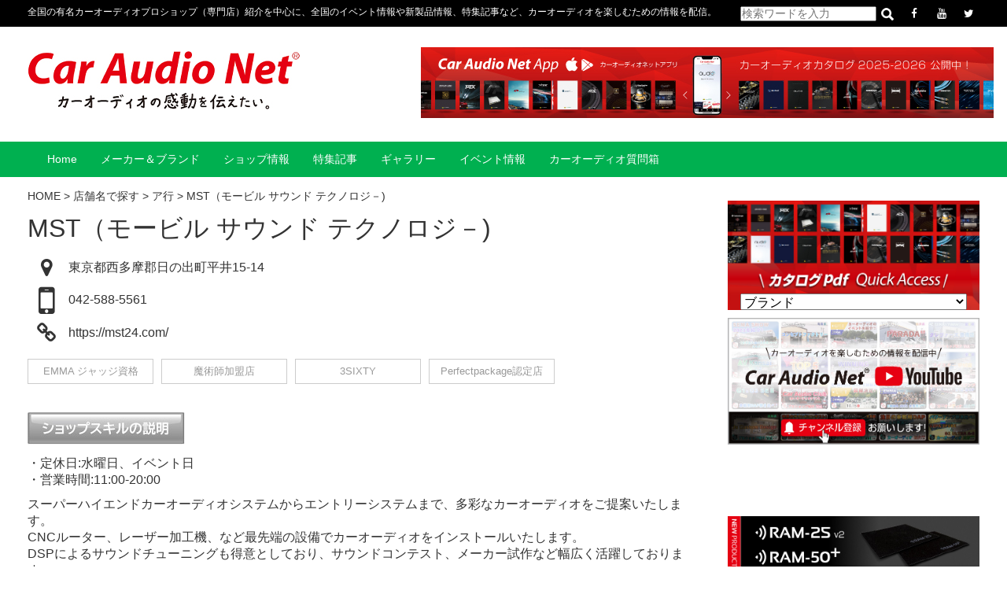

--- FILE ---
content_type: text/html; charset=UTF-8
request_url: https://car-audio.ne.jp/shops_area/area_kanto/tokyo/920/
body_size: 13854
content:
<!DOCTYPE HTML>
<html lang="ja">
<head>    
<meta charset="UTF-8">
<script>
if (screen.width <= 767) {
document.write('<meta name="viewport" content="width=device-width, initial-scale=1.0">');
} else {
document.write('<meta name="viewport" content="width=1200">');
}
</script>
<meta http-equiv="X-UA-Compatible" content="IE=edge">

<!-- title -->
		<title>MSTモービルサウンドテクノロジー/東京都西多摩郡日の出町 | CAR AUDIO NET</title>
    

<!-- meta description -->
 		<meta name="description" content="モービル サウンド テクノロジ－はスーパーハイエンドカーオーディオシステムからエントリーシステムまで、多彩なカーオーディオをご提案いたします。 サウンドコンテスト、メーカー試作など幅広く活躍しております。">   
        

<!-- meta keywords -->
 		<meta name="keywords" content="東京都  カーオーディオ,日の出町 カーオーディオ,東京都  スピーカー交換,日の出町  スピーカー交換,東京都  デッドニング,日の出町  デッドニング,"> 
        

<link rel="stylesheet" href="https://car-audio.ne.jp/css/normalize.css">
<link rel="stylesheet" href="https://car-audio.ne.jp/css/base.css">
<link rel="stylesheet" href="https://car-audio.ne.jp/portal/wp-content/themes/cobra_2.1rwd/style.css">
<link rel="stylesheet" href="https://car-audio.ne.jp/css/header.css">
<link rel="stylesheet" media="screen and (max-width: 767px)" href="https://car-audio.ne.jp/css/smp/header-smp.css?260125-033707">
<link rel="stylesheet" media="screen and (min-width: 768px)" href="https://car-audio.ne.jp/css/pc/header-pc.css?260125-033707">
<link rel="stylesheet" media="screen and (max-width: 767px)" href="https://car-audio.ne.jp/css/meanmenu.css?260125-033707">
<link rel="stylesheet" media="screen and (min-width: 768px)" href="https://car-audio.ne.jp/css/gnav.css?260125-033707">
<link rel="stylesheet" href="https://car-audio.ne.jp/css/module.css">
<link rel="stylesheet" media="screen and (max-width: 767px)" href="https://car-audio.ne.jp/css/smp/module-smp.css?260125-033707">
<link rel="stylesheet" media="screen and (min-width: 768px)" href="https://car-audio.ne.jp/css/pc/module-pc.css?260125-033707">
<link rel="stylesheet" href="https://car-audio.ne.jp/css/footer.css">
<link rel="stylesheet" media="screen and (max-width: 767px)" href="https://car-audio.ne.jp/css/smp/footer-smp.css?260125-033707">
<link rel="stylesheet" media="screen and (min-width: 768px)" href="https://car-audio.ne.jp/css/pc/footer-pc.css?260125-033707">
<link rel="stylesheet" href="https://car-audio.ne.jp/css/font-awesome.min.css">
<link rel="stylesheet" href="https://car-audio.ne.jp/css/fontello.css">
<link rel="pingback" href="https://car-audio.ne.jp/portal/xmlrpc.php" />

 
<script>
(function(){
  var html = document.getElementsByTagName('html')||[];
  html[0].classList.add('enable-javascript');
  window.addEventListener("load", function(){
    html[0].classList.add('window-load');
  }, false);
})();
</script>
<style>
html.enable-javascript #gnav_mm{
  visibility: hidden;
}
html.enable-javascript.window-load #gnav_mm{
  visibility: visible;
</style>
 
<meta name='robots' content='max-image-preview:large' />
<link rel='dns-prefetch' href='//s.w.org' />
<link rel="alternate" type="application/rss+xml" title="CAR AUDIO NET &raquo; フィード" href="https://car-audio.ne.jp/feed/" />
<link rel="alternate" type="application/rss+xml" title="CAR AUDIO NET &raquo; コメントフィード" href="https://car-audio.ne.jp/comments/feed/" />
		<script type="text/javascript">
			window._wpemojiSettings = {"baseUrl":"https:\/\/s.w.org\/images\/core\/emoji\/13.0.1\/72x72\/","ext":".png","svgUrl":"https:\/\/s.w.org\/images\/core\/emoji\/13.0.1\/svg\/","svgExt":".svg","source":{"concatemoji":"https:\/\/car-audio.ne.jp\/portal\/wp-includes\/js\/wp-emoji-release.min.js?ver=5.7.14"}};
			!function(e,a,t){var n,r,o,i=a.createElement("canvas"),p=i.getContext&&i.getContext("2d");function s(e,t){var a=String.fromCharCode;p.clearRect(0,0,i.width,i.height),p.fillText(a.apply(this,e),0,0);e=i.toDataURL();return p.clearRect(0,0,i.width,i.height),p.fillText(a.apply(this,t),0,0),e===i.toDataURL()}function c(e){var t=a.createElement("script");t.src=e,t.defer=t.type="text/javascript",a.getElementsByTagName("head")[0].appendChild(t)}for(o=Array("flag","emoji"),t.supports={everything:!0,everythingExceptFlag:!0},r=0;r<o.length;r++)t.supports[o[r]]=function(e){if(!p||!p.fillText)return!1;switch(p.textBaseline="top",p.font="600 32px Arial",e){case"flag":return s([127987,65039,8205,9895,65039],[127987,65039,8203,9895,65039])?!1:!s([55356,56826,55356,56819],[55356,56826,8203,55356,56819])&&!s([55356,57332,56128,56423,56128,56418,56128,56421,56128,56430,56128,56423,56128,56447],[55356,57332,8203,56128,56423,8203,56128,56418,8203,56128,56421,8203,56128,56430,8203,56128,56423,8203,56128,56447]);case"emoji":return!s([55357,56424,8205,55356,57212],[55357,56424,8203,55356,57212])}return!1}(o[r]),t.supports.everything=t.supports.everything&&t.supports[o[r]],"flag"!==o[r]&&(t.supports.everythingExceptFlag=t.supports.everythingExceptFlag&&t.supports[o[r]]);t.supports.everythingExceptFlag=t.supports.everythingExceptFlag&&!t.supports.flag,t.DOMReady=!1,t.readyCallback=function(){t.DOMReady=!0},t.supports.everything||(n=function(){t.readyCallback()},a.addEventListener?(a.addEventListener("DOMContentLoaded",n,!1),e.addEventListener("load",n,!1)):(e.attachEvent("onload",n),a.attachEvent("onreadystatechange",function(){"complete"===a.readyState&&t.readyCallback()})),(n=t.source||{}).concatemoji?c(n.concatemoji):n.wpemoji&&n.twemoji&&(c(n.twemoji),c(n.wpemoji)))}(window,document,window._wpemojiSettings);
		</script>
		<style type="text/css">
img.wp-smiley,
img.emoji {
	display: inline !important;
	border: none !important;
	box-shadow: none !important;
	height: 1em !important;
	width: 1em !important;
	margin: 0 .07em !important;
	vertical-align: -0.1em !important;
	background: none !important;
	padding: 0 !important;
}
</style>
	<link rel='stylesheet' id='wp-block-library-css'  href='https://car-audio.ne.jp/portal/wp-includes/css/dist/block-library/style.min.css?ver=5.7.14' type='text/css' media='all' />
<link rel='stylesheet' id='contact-form-7-css'  href='https://car-audio.ne.jp/portal/wp-content/plugins/contact-form-7/includes/css/styles.css?ver=5.4.2' type='text/css' media='all' />
<link rel='stylesheet' id='wp-pagenavi-css'  href='https://car-audio.ne.jp/portal/wp-content/plugins/wp-pagenavi/pagenavi-css.css?ver=2.70' type='text/css' media='all' />
<link rel='stylesheet' id='amazonjs-css'  href='https://car-audio.ne.jp/portal/wp-content/plugins/amazonjs/css/amazonjs.css?ver=0.10' type='text/css' media='all' />
<link rel='stylesheet' id='jquery.lightbox.min.css-css'  href='https://car-audio.ne.jp/portal/wp-content/plugins/wp-jquery-lightbox/styles/lightbox.min.css?ver=1.4.8.2' type='text/css' media='all' />
<script type='text/javascript' src='https://car-audio.ne.jp/portal/wp-includes/js/jquery/jquery.min.js?ver=3.5.1' id='jquery-core-js'></script>
<script type='text/javascript' src='https://car-audio.ne.jp/portal/wp-includes/js/jquery/jquery-migrate.min.js?ver=3.3.2' id='jquery-migrate-js'></script>
<link rel="https://api.w.org/" href="https://car-audio.ne.jp/wp-json/" /><link rel="alternate" type="application/json" href="https://car-audio.ne.jp/wp-json/wp/v2/posts/920" /><link rel="EditURI" type="application/rsd+xml" title="RSD" href="https://car-audio.ne.jp/portal/xmlrpc.php?rsd" />
<link rel="wlwmanifest" type="application/wlwmanifest+xml" href="https://car-audio.ne.jp/portal/wp-includes/wlwmanifest.xml" /> 
<meta name="generator" content="WordPress 5.7.14" />
<link rel="canonical" href="https://car-audio.ne.jp/shops_area/area_kanto/tokyo/920/" />
<link rel='shortlink' href='https://car-audio.ne.jp/?p=920' />
<link rel="alternate" type="application/json+oembed" href="https://car-audio.ne.jp/wp-json/oembed/1.0/embed?url=https%3A%2F%2Fcar-audio.ne.jp%2Fshops_area%2Farea_kanto%2Ftokyo%2F920%2F" />
<link rel="alternate" type="text/xml+oembed" href="https://car-audio.ne.jp/wp-json/oembed/1.0/embed?url=https%3A%2F%2Fcar-audio.ne.jp%2Fshops_area%2Farea_kanto%2Ftokyo%2F920%2F&#038;format=xml" />
<script type="text/javascript">
	window._se_plugin_version = '8.1.9';
</script>
<!-- Global site tag (gtag.js) - Google Analytics -->
<script async src="https://www.googletagmanager.com/gtag/js?id=UA-114989198-1"></script>
<script>
  window.dataLayer = window.dataLayer || [];
  function gtag(){dataLayer.push(arguments);}
  gtag('js', new Date());

  gtag('config', 'UA-114989198-1');
</script>

<!-- Google tag (gtag.js) -->
<script async src="https://www.googletagmanager.com/gtag/js?id=G-F6TSYZ28XS"></script>
<script>
  window.dataLayer = window.dataLayer || [];
  function gtag(){dataLayer.push(arguments);}
  gtag('js', new Date());

  gtag('config', 'G-F6TSYZ28XS');
</script><style type="text/css">.recentcomments a{display:inline !important;padding:0 !important;margin:0 !important;}</style>
    
<!--GoogleAdSense 自動広告-->
<!--
<script async src="//pagead2.googlesyndication.com/pagead/js/adsbygoogle.js"></script>
<script>
     (adsbygoogle = window.adsbygoogle || []).push({
          google_ad_client: "ca-pub-2558286369572931",
          enable_page_level_ads: true
     });
</script>
-->
<!--GoogleAdSense END-->
   
<!-- ファビコン -->
<link rel="icon" href="https://car-audio.ne.jp/favicon.ico">
 
<!-- スマホ用アイコン -->
<link rel="apple-touch-icon" sizes="180x180" href="./apple-touch-icon-180x180.png">
 
<!-- Windows8, 10用設定 -->
<meta name="application-name" content="https://car-audio.ne.jp/"/>
<meta name="msapplication-square70x70logo" content="small.jpg"/>
<meta name="msapplication-square150x150logo" content="medium.jpg"/>
<meta name="msapplication-wide310x150logo" content="wide.jpg"/>
<meta name="msapplication-square310x310logo" content="large.jpg"/>
<meta name="msapplication-TileColor" content="#231815"/>

</head>

<body data-rsssl=1 class="post-template-default single single-post postid-920 single-format-standard">
<div id="screen">

<header id="header">
<!-- -----------   For PC Header   ----------- -->
<div id="header_inner_pc">
<div id="top_logo">
<a href="https://car-audio.ne.jp/"><img src="https://car-audio.ne.jp/images/common/logo.jpg" alt="カーオーディオネット"></a>
<!-- / #top_logo --></div>

<div id="top_banner">
<!-- ↓ Banner Space (size 730px×90px)↓ -->

<a href="https://car-audio.ne.jp/column/28982/"> <img src="https://car-audio.ne.jp/images/bnr/bnr_app25-26.jpg" alt="公式アプリ2025年度版カーオーディオカタログ公開"> </a>

<!-- ↑ Banner Space (size 730px×90px)↑ -->
<!-- / #top_banner --></div>
<p style="font-size:12px; padding-top:2px;">全国の有名カーオーディオプロショップ（専門店）紹介を中心に、全国のイベント情報や新製品情報、特集記事など、カーオーディオを楽しむための情報を配信。</p>

<div class="sns_ico">
<ul>
<li>
<form method="get" action="https://car-audio.ne.jp/" >
<input name="s" placeholder="検索ワードを入力" type="text">
<input type="image" src="https://car-audio.ne.jp/images/common/w_loupe.png" class="pc_only">
<input type="image" src="https://car-audio.ne.jp/images/common/bk_loupe.png" class="smp_only">
</form></li>
<li><a href="https://www.facebook.com/caraudionet/" target="_blank"><i class="fa fa-facebook" aria-hidden="true"></i></a></li>
<!--<li><a href=""><i class="fa fa-instagram" aria-hidden="true"></i></a></li>-->
<!--<li><a href="http://line.me/R/msg/text/?"><i class="fa c-fa-line"></i></a></li>-->
<li><a href="https://www.youtube.com/channel/UCJ0Dk-F50JfCRXych3g0c7w/" target="_blank"><i class="fa fa-youtube" aria-hidden="true"></i></a></li>
<li><a href="https://twitter.com/CarAudioNet1" target="_blank"><i class="fa fa-twitter" aria-hidden="true"></i></a></li>
</ul>
</div>
<!-- / #header_inner_pc --></div>

<!-- --------- For Smart phone Header --------- -->
<div id="header_inner_smp">
<nav id="gnav_mm">
<div class="sub_title">
<a href="https://car-audio.ne.jp/"><img src="https://car-audio.ne.jp/images/common/logo.jpg" alt="カーオーディオネット"></a>
<!-- / .sub_title --></div>
<div class="menu-text">MENU</div>
<ul>
<li><a href="https://car-audio.ne.jp/">Home</a>
<li><a href="http://www.escorp.jp/catalog/" target="_blank">メーカー＆ブランド</a></li> 
<!--内部記事用-->
<!--<li><a href="https://car-audio.ne.jp/catalog_maker/">メーカー＆ブランド</a></li>  -->
<li><a href="https://car-audio.ne.jp/shops_area/">ショップ情報</a></li>   
<li><a href="https://car-audio.ne.jp/column/feature_articles/">特集記事</a></li>
<li><a href="https://car-audio.ne.jp/gallery/">ギャラリー</a></li>
<li><a href="https://car-audio.ne.jp/column/column_05/">イベント情報</a></li>
<li><a href="https://car-audio.ne.jp/faq/">カーオーディオ質問箱</a></li>
</ul>
<!-- / #gnav_mm --></nav>

<div id="top_banner">
<a href="https://car-audio.ne.jp/column/28982/"> <img src="https://car-audio.ne.jp/images/bnr/bnr_app25-26.jpg" alt="公式アプリ2025年度版カーオーディオカタログ公開"> </a>
<!-- / #top_banner --></div>
<p class="textc mb10 pc_only" style="font-size:12px !important;">全国の有名カーオーディオプロショップ（専門店）紹介を中心に、全国のイベント情報や新製品情報、特集記事など、カーオーディオを楽しむための情報を配信。</p>

<div class="search_box mb10">

<form method="get" action="https://car-audio.ne.jp/" >
<input name="s" placeholder="検索ワードを入力" type="text">
<input type="image" src="https://car-audio.ne.jp/images/common/w_loupe.png" class="pc_only">
<input type="image" src="https://car-audio.ne.jp/images/common/bk_loupe.png" class="smp_only">
</form></div>
<div class="sns_ico mb10">
<ul>
<!--<li><a href=""><i class="fa fa-twitter" aria-hidden="true"></i></a></li>-->
<li><a href="https://www.facebook.com/caraudionet/" target="_blank"><i class="fa fa-facebook" aria-hidden="true"></i></a></li>
<!--<li><a href=""><i class="fa fa-instagram" aria-hidden="true"></i></a></li>-->
<!--<li><a href="http://line.me/R/msg/text/?%0A"><i class="fa c-fa-line"></i></a></li>-->
<li><a href="https://www.youtube.com/channel/UC2-Qshj3OWtN1TFuefd40hg" target="_blank"><i class="fa fa-youtube" aria-hidden="true"></i></a></li>
</ul>
</div>
<!-- / #header_inner_smp --></div>
<!-- / #header --></header>

<nav id="gnav_pc">
<div id="gnav_pc_body">
<div id="hover-click2">
    <div class="menu">
    <a href="https://car-audio.ne.jp/">Home</a>
    <!-- / .menu --></div>
    
    
    <div class="menu">
    <a href="http://www.escorp.jp/catalog/" target="_blank">メーカー＆ブランド</a>
    <!-- / .menu --></div>
    
 <!--内部記事用-->   
<!--
    <div class="menu">
    <a href="https://car-audio.ne.jp/catalog_maker/">メーカー＆ブランド</a>
    </div>
-->
    
    <div class="menu">
    <a href="https://car-audio.ne.jp/shops_area/">ショップ情報</a>
    <!-- / .menu --></div>
    
    <div class="menu">
    <a href="https://car-audio.ne.jp/column/feature_articles/">特集記事</a>
    <!-- / .menu --></div>
    
    <div class="menu">
    <a href="https://car-audio.ne.jp/gallery/">ギャラリー</a>
    <!-- / .menu --></div>
    
    <div class="menu">
    <a href="https://car-audio.ne.jp/column/column_05/">イベント情報</a>
    <!-- / .menu --></div>
    
    
    <div class="menu">
    <a href="https://car-audio.ne.jp/faq/">カーオーディオ質問箱</a>
    <!-- / .menu --></div>
    

<!-- / #hover-click2 --></div>
<!-- / #gnav_pc_body --></div>
<!-- / #gnav_pc --></nav>


<div id="container">
<div id="contents">
<main id="mainContents_02">
<div id="breadcrumbs">
<p><!-- Breadcrumb NavXT 6.6.0 -->
<span property="itemListElement" typeof="ListItem"><a property="item" typeof="WebPage" title="CAR AUDIO NETへ移動" href="https://car-audio.ne.jp" class="home"><span property="name">HOME</span></a><meta property="position" content="1"></span> &gt; <span property="itemListElement" typeof="ListItem"><a property="item" typeof="WebPage" title="店舗名で探すのカテゴリーアーカイブへ移動" href="https://car-audio.ne.jp/shops_aiueo/" class="taxonomy category"><span property="name">店舗名で探す</span></a><meta property="position" content="2"></span> &gt; <span property="itemListElement" typeof="ListItem"><a property="item" typeof="WebPage" title="ア行のカテゴリーアーカイブへ移動" href="https://car-audio.ne.jp/shops_aiueo/row_a/" class="taxonomy category"><span property="name">ア行</span></a><meta property="position" content="3"></span> &gt; <span property="itemListElement" typeof="ListItem"><span property="name">MST（モービル サウンド テクノロジ－)</span><meta property="position" content="4"></span></p>

<!-- / #breadcrumbs --></div>


<section>
<div class="post-920 post type-post status-publish format-standard has-post-thumbnail hentry category-row_a category-tokyo" id="post-920">
<h1>MST（モービル サウンド テクノロジ－)</h1>

<div class="shop_info mb20">
<ul>
<li class="mb5"><span><i class="fa fa-map-marker" aria-hidden="true"></i></span> 東京都西多摩郡日の出町平井15-14</li>
	    <li class="mb5"><span class="mobile_ico"><i class="fa fa-mobile" aria-hidden="true"></i></span> 
    <a href="tel:0425885561">042-588-5561</a>    </li>
                <li class="mb10"><span><i class="fa fa-link" aria-hidden="true"></i></span> 
	<a href="https://mst24.com/" target="_blank">https://mst24.com/</a>
    </li>
    </ul>
<!-- / .shop_info --></div>

<div class="shop_skill mb20">
<ul>
            <li>EMMA ジャッジ資格</li>
            <li>魔術師加盟店</li>
            <li>3SIXTY</li>
            <li>Perfectpackage認定店</li>
    </ul>
<!-- / .shop_skill --></div>

<div class="section mb20">
<p><a href="https://car-audio.ne.jp/es/14476/" target="_blank" rel="noopener"><img class="size-full wp-image-14493 alignnone" src="https://car-audio.ne.jp/portal/wp-content/uploads/2017/12/1644995_3_Skil.jpg" alt="" width="200" height="42"></a></p>
<p>・定休日:水曜日、イベント日<br>
・営業時間:11:00-20:00</p>
<p><span style="font-size: 16px;">スーパーハイエンドカーオーディオシステムからエントリーシステムまで、多彩なカーオーディオをご提案いたします。<br>
CNCルーター、レーザー加工機、など最先端の設備でカーオーディオをインストールいたします。<br>
DSPによるサウンドチューニングも得意としており、サウンドコンテスト、メーカー試作など幅広く活躍しております。</span></p><!-- / .section --></div>



<div class="share">
 
<div class="sns">
<ul class="clearfix">
<!--ツイートボタン-->
 
<li class="twitter">
<a href="https://twitter.com/share?url=https%3A%2F%2Fcar-audio.ne.jp%2Fshops_area%2Farea_kanto%2Ftokyo%2F920%2F&text=MST%EF%BC%88%E3%83%A2%E3%83%BC%E3%83%93%E3%83%AB%20%E3%82%B5%E3%82%A6%E3%83%B3%E3%83%89%20%E3%83%86%E3%82%AF%E3%83%8E%E3%83%AD%E3%82%B8%EF%BC%8D%29" target="_blank"><i class="fa fa-twitter" aria-hidden="true"></i></a>
</li>
 
<!--Facebookボタン-->     
 
<li class="facebook">
<a href="https://www.facebook.com/sharer/sharer.php?u=https%3A%2F%2Fcar-audio.ne.jp%2Fshops_area%2Farea_kanto%2Ftokyo%2F920%2F" target="_blank"><i class="fa fa-facebook" aria-hidden="true"></i></a>
</li>
 
<!--Google+1ボタン-->
 
<li class="googleplus">
<a href="https://plus.google.com/share?url=https%3A%2F%2Fcar-audio.ne.jp%2Fshops_area%2Farea_kanto%2Ftokyo%2F920%2F" target="_blank"><i class="fa fa-google-plus" aria-hidden="true"></i></a>
</li>
 
<!--はてブボタン-->

<li class="hatebu">       
<a href="http://b.hatena.ne.jp/add?mode=confirm&url=https%3A%2F%2Fcar-audio.ne.jp%2Fshops_area%2Farea_kanto%2Ftokyo%2F920%2F" target="_blank"><i class="fa c-fa-hatenabookmark"></i></a>
</li>
 
<!--LINEボタン-->  
 
<li class="line">
<a href="http://line.me/R/msg/text/?MST%EF%BC%88%E3%83%A2%E3%83%BC%E3%83%93%E3%83%AB%20%E3%82%B5%E3%82%A6%E3%83%B3%E3%83%89%20%E3%83%86%E3%82%AF%E3%83%8E%E3%83%AD%E3%82%B8%EF%BC%8D%29%0Ahttps%3A%2F%2Fcar-audio.ne.jp%2Fshops_area%2Farea_kanto%2Ftokyo%2F920%2F" target="_blank"><i class="fa c-fa-line"></i></a>
</li>
 
<!--ポケットボタン-->     
 
<li class="pocket">
<a href="http://getpocket.com/edit?url=https%3A%2F%2Fcar-audio.ne.jp%2Fshops_area%2Farea_kanto%2Ftokyo%2F920%2F&title=MST%EF%BC%88%E3%83%A2%E3%83%BC%E3%83%93%E3%83%AB%20%E3%82%B5%E3%82%A6%E3%83%B3%E3%83%89%20%E3%83%86%E3%82%AF%E3%83%8E%E3%83%AD%E3%82%B8%EF%BC%8D%29" target="_blank"><i class="fa fa-get-pocket" aria-hidden="true"></i></a></li>
 
<!--RSSボタン-->
 
<li class="rss">
<a href="https://car-audio.ne.jp/?feed=rss2" target="_blank"><i class="fa fa-rss"></i></a></li>
 
<!--feedlyボタン-->
 
<li class="feedly">
<a href="http://feedly.com/index.html#subscription%2Ffeed%2Fhttp%3A%2F%2Fsupertaikyu.com%2Ffeed%2F" target="blank"><i class="fa c-fa-feedly" aria-hidden="true"></i></a></li>

</ul>
<!-- / .sns --></div>
<!-- / .share --></div>

<div class="VideoWrapper mb30">
<iframe title="東京都西多摩郡 の カーオーディオ プロショップ 【 モービル サウンドテクノロジー 】" width="450" height="253" src="https://www.youtube.com/embed/KZyA31ETFrc?feature=oembed" frameborder="0" allow="accelerometer; autoplay; clipboard-write; encrypted-media; gyroscope; picture-in-picture; web-share" referrerpolicy="strict-origin-when-cross-origin" allowfullscreen></iframe><!-- / .VideoWrapper --></div>

<div class="post_entry mb20">
<p>&nbsp;</p>
<p><img loading="lazy" class="wp-image-27002 alignnone" src="https://car-audio.ne.jp/portal/wp-content/uploads/2017/12/MST_web1.jpg" alt="" width="1054" height="593" srcset="https://car-audio.ne.jp/portal/wp-content/uploads/2017/12/MST_web1.jpg 1280w, https://car-audio.ne.jp/portal/wp-content/uploads/2017/12/MST_web1-300x169.jpg 300w, https://car-audio.ne.jp/portal/wp-content/uploads/2017/12/MST_web1-1024x576.jpg 1024w, https://car-audio.ne.jp/portal/wp-content/uploads/2017/12/MST_web1-768x432.jpg 768w, https://car-audio.ne.jp/portal/wp-content/uploads/2017/12/MST_web1-266x150.jpg 266w, https://car-audio.ne.jp/portal/wp-content/uploads/2017/12/MST_web1-798x450.jpg 798w, https://car-audio.ne.jp/portal/wp-content/uploads/2017/12/MST_web1-104x59.jpg 104w" sizes="(max-width: 1054px) 100vw, 1054px" /></p>
<h2><strong><span style="font-size: 20px;">技術のアップデートを欠かさず最新シーンに対応する</span></strong></h2>
<p><span style="font-size: 14px;">圏央道・日の出IC料金所のすぐ裏手に広々したファクトリーを構える<strong>『モービル・サウンド・テクノロジー（MST）』</strong>は2011年のオープンになります。当初は車両販売を中心としていましたが代表の小川さんは元々カーオーディオショップの勤務歴があり、2014年に現在の場所に移った時期と前後してカーオーディオも本格的に手がけるようになったのです。</span></p>
<p><span style="font-size: 14px;">同店ではプロの目で厳選したユニットを勧めるのはもちろんですが、単にパッケージされたセットを組むだけでなく、ライフスタイルや嗜好に合わせてその人だけのシステムコーディネートをしてくれるのが特徴です。</span></p>
<p><span style="color: #800000;"><strong><span style="font-size: 14px;">「例えばドアのミッドは安価なトレードインスピーカーにする代わりにツイーターは上級モデルを使ってみるとか、お客様の要望を的確につかんで型にとらわれない様々な組み合わせが提案できます。」</span></strong></span></p>
<p><span style="font-size: 14px;">新規ユーザーに対しては最初からあれもこれもと欲張らず、少しずつシステムアップしながら音の変化を長期的に楽しんでもらうことを意識しているそうです。一般的に最初はフロントスピーカー交換が鉄板ですが、MSTではアンプ内蔵DSPから始めるのもオススメの作戦です。</span></p>
<p><strong><span style="color: #800000; font-size: 14px;">「スピーカー交換ならグラウンドゼロのGZUCシリーズが人気です。低音がしっかり出てツイーターも大きめなので全体的にしっかり鳴ってくれます。またミッドレンジが単体でラインアップしているので、3ウェイにも手軽に移行できます。あるいは純正スピーカーのままアンプ内蔵DSPを組んでも調整によって音はみちがるし、必要なケーブルが減ることででコストが抑えられます。ビギナーさんならコスパに優れたミューディメンションのDSP-680AMPV2が最適ですが、ワンランク上を目指すならJLオーディオのアンプ内蔵DSPだとコンパクトなうえに高レベルな音質が狙えます。」</span></strong></p>
<p><img loading="lazy" class="alignnone  wp-image-28947" src="https://car-audio.ne.jp/portal/wp-content/uploads/2025/04/1743738590552.jpg" alt="" width="1059" height="794" srcset="https://car-audio.ne.jp/portal/wp-content/uploads/2025/04/1743738590552.jpg 1477w, https://car-audio.ne.jp/portal/wp-content/uploads/2025/04/1743738590552-300x225.jpg 300w, https://car-audio.ne.jp/portal/wp-content/uploads/2025/04/1743738590552-1024x768.jpg 1024w, https://car-audio.ne.jp/portal/wp-content/uploads/2025/04/1743738590552-768x576.jpg 768w" sizes="(max-width: 1059px) 100vw, 1059px" /></p>
<p><span style="font-size: 14px; color: #000000;">最新のモードに対応していくためMSTは知識と技術のアップデートを常に欠かしません。デジタル系においてもストリーミングなど周囲を取り巻くシーンにまで目を光らせ、果てはUSBケーブルを試作するなど最新技術の可能性を探求する姿勢はまさに店名に象徴されていると言えるでしょう。</span></p>
<p><span style="font-size: 14px;">同店ではベース車の購入から足回り加工までワンストップで行えるため効率よくカスタムが進められます。ホイール交換の際には装着イメージをCGで起こしたり、完成形まで一貫性のあるストーリーを共有しながら仕上げていくことができるのです。</span></p>
<!-- / .post_entry --></div>

<div class="section ggmap">
<iframe src="https://www.google.com/maps/embed?pb=!1m14!1m8!1m3!1d3238.512546594563!2d139.28112490270172!3d35.738204999999994!3m2!1i1024!2i768!4f13.1!3m3!1m2!1s0x0%3A0x96177545f8fff6f5!2z5qCq5byP5Lya56S-TVNUKE1vYmlsZSBTb3VuZCBUZWNobm9sZ3ksTVNUIENVU1RPTVMp!5e0!3m2!1sja!2sjp!4v1519785155768" width="600" height="450" frameborder="0" style="border:0" allowfullscreen></iframe><!-- / .section ggmap --></div>
    <div style="font-size:11px;">※ GoogleMapでの地図表示は、誤差が生じる場合がありますので住所表記で確認してください</div>

<!-- / #post-920 --></div>
</section>


<!-- / #mainContents_02 --></main>

<div id="columnRight">
<div class="side_w100 mb15">
<!-- ↓ Banner Space (推奨780px)↓ -->

<!--<img src="https://placehold.jp/780x150.png?text=width 780px">-->

<!-- ↑ Banner Space (推奨780px)↑ -->
<!-- / .side_w100 --></div>



<!--<h2>WRITERS</h2>-->

<div style="clear:both; line-height:0em;"></div>

<!--カタログpdfクイックアクセス-->
<section class="container_catalogpdf">
<form name="formlink">
<select name="selectlink" class="selectlink" onchange="window.open(document.formlink.selectlink.options[document.formlink.selectlink.selectedIndex].value, '');">
<option value="" selected disabled>ブランド</option>
        <!-- ↓↓↓繰り返しフィールドの中身↓↓↓ -->
    <option value="https://issuu.com/escorp/docs/rockfordfosgate_2025">01_Rockford Fosgate</option>
    <!-- ↑↑↑繰り返しフィールドの中身↑↑ -->
        <!-- ↓↓↓繰り返しフィールドの中身↓↓↓ -->
    <option value="https://issuu.com/escorp/docs/ground_zero_2025">02_GROUNDZERO</option>
    <!-- ↑↑↑繰り返しフィールドの中身↑↑ -->
        <!-- ↓↓↓繰り返しフィールドの中身↓↓↓ -->
    <option value="https://issuu.com/escorp/docs/mtx_audio_2025">03_MTX AUDIO</option>
    <!-- ↑↑↑繰り返しフィールドの中身↑↑ -->
        <!-- ↓↓↓繰り返しフィールドの中身↓↓↓ -->
    <option value="https://issuu.com/escorp/docs/_dimension_2025">04_u-Dimension</option>
    <!-- ↑↑↑繰り返しフィールドの中身↑↑ -->
        <!-- ↓↓↓繰り返しフィールドの中身↓↓↓ -->
    <option value="https://issuu.com/escorp/docs/cdt_audio_2025">05_CDT audio</option>
    <!-- ↑↑↑繰り返しフィールドの中身↑↑ -->
        <!-- ↓↓↓繰り返しフィールドの中身↓↓↓ -->
    <option value="https://issuu.com/escorp/docs/vibe_2025">06_VIBE</option>
    <!-- ↑↑↑繰り返しフィールドの中身↑↑ -->
        <!-- ↓↓↓繰り返しフィールドの中身↓↓↓ -->
    <option value="https://issuu.com/escorp/docs/accuton_2025">07_accuton</option>
    <!-- ↑↑↑繰り返しフィールドの中身↑↑ -->
        <!-- ↓↓↓繰り返しフィールドの中身↓↓↓ -->
    <option value="https://issuu.com/escorp/docs/rs_audio_2025">08_RS AUDIO</option>
    <!-- ↑↑↑繰り返しフィールドの中身↑↑ -->
        <!-- ↓↓↓繰り返しフィールドの中身↓↓↓ -->
    <option value="https://issuu.com/escorp/docs/damore_engineering_2025">09_DamoreEngineering</option>
    <!-- ↑↑↑繰り返しフィールドの中身↑↑ -->
        <!-- ↓↓↓繰り返しフィールドの中身↓↓↓ -->
    <option value="https://issuu.com/escorp/docs/zr_speaker_lab_2025">10_ZRspeakerLab</option>
    <!-- ↑↑↑繰り返しフィールドの中身↑↑ -->
        <!-- ↓↓↓繰り返しフィールドの中身↓↓↓ -->
    <option value="https://issuu.com/escorp/docs/microprecision_2025">11_MicroPrecision</option>
    <!-- ↑↑↑繰り返しフィールドの中身↑↑ -->
        <!-- ↓↓↓繰り返しフィールドの中身↓↓↓ -->
    <option value="https://issuu.com/escorp/docs/audiowave_2025">12_AUDIOWAVE</option>
    <!-- ↑↑↑繰り返しフィールドの中身↑↑ -->
        <!-- ↓↓↓繰り返しフィールドの中身↓↓↓ -->
    <option value="https://issuu.com/escorp/docs/audiosolution_2025">13_audiosolution</option>
    <!-- ↑↑↑繰り返しフィールドの中身↑↑ -->
        <!-- ↓↓↓繰り返しフィールドの中身↓↓↓ -->
    <option value="https://issuu.com/escorp/docs/resolut_2025">14_RESOLUT</option>
    <!-- ↑↑↑繰り返しフィールドの中身↑↑ -->
        <!-- ↓↓↓繰り返しフィールドの中身↓↓↓ -->
    <option value="https://issuu.com/escorp/docs/aune_2025">15_aune</option>
    <!-- ↑↑↑繰り返しフィールドの中身↑↑ -->
        <!-- ↓↓↓繰り返しフィールドの中身↓↓↓ -->
    <option value="https://issuu.com/escorp/docs/goldhorn_2025">16_GOLDHORN</option>
    <!-- ↑↑↑繰り返しフィールドの中身↑↑ -->
        <!-- ↓↓↓繰り返しフィールドの中身↓↓↓ -->
    <option value="https://issuu.com/escorp/docs/adonn_2025">17_ADONN</option>
    <!-- ↑↑↑繰り返しフィールドの中身↑↑ -->
        <!-- ↓↓↓繰り返しフィールドの中身↓↓↓ -->
    <option value="https://issuu.com/escorp/docs/audiocontrol_2025">18_AudioControl</option>
    <!-- ↑↑↑繰り返しフィールドの中身↑↑ -->
        <!-- ↓↓↓繰り返しフィールドの中身↓↓↓ -->
    <option value="https://issuu.com/escorp/docs/tchernovcable_2025">19_TchernovCable</option>
    <!-- ↑↑↑繰り返しフィールドの中身↑↑ -->
        <!-- ↓↓↓繰り返しフィールドの中身↓↓↓ -->
    <option value="https://issuu.com/escorp/docs/zonotone_2025">20_ZONOTONE</option>
    <!-- ↑↑↑繰り返しフィールドの中身↑↑ -->
        <!-- ↓↓↓繰り返しフィールドの中身↓↓↓ -->
    <option value="https://issuu.com/escorp/docs/monster_2025">21_Monster</option>
    <!-- ↑↑↑繰り返しフィールドの中身↑↑ -->
        <!-- ↓↓↓繰り返しフィールドの中身↓↓↓ -->
    <option value="https://car-audio.ne.jp/portal/wp-content/uploads/2025/07/22_RECOILv2.pdf">22_RECOIL</option>
    <!-- ↑↑↑繰り返しフィールドの中身↑↑ -->
        <!-- ↓↓↓繰り返しフィールドの中身↓↓↓ -->
    <option value="https://issuu.com/escorp/docs/realschild_2025">23_RealSchild</option>
    <!-- ↑↑↑繰り返しフィールドの中身↑↑ -->
        <!-- ↓↓↓繰り返しフィールドの中身↓↓↓ -->
    <option value="https://issuu.com/escorp/docs/ram25_2025">24_RAM-25</option>
    <!-- ↑↑↑繰り返しフィールドの中身↑↑ -->
        <!-- ↓↓↓繰り返しフィールドの中身↓↓↓ -->
    <option value="https://issuu.com/escorp/docs/silentcoat_2025">25_SilentCoat</option>
    <!-- ↑↑↑繰り返しフィールドの中身↑↑ -->
        <!-- ↓↓↓繰り返しフィールドの中身↓↓↓ -->
    <option value="https://issuu.com/escorp/docs/stp_2025">26_StP</option>
    <!-- ↑↑↑繰り返しフィールドの中身↑↑ -->
        <!-- ↓↓↓繰り返しフィールドの中身↓↓↓ -->
    <option value="https://issuu.com/escorp/docs/drartex_2025">27_DrArtex</option>
    <!-- ↑↑↑繰り返しフィールドの中身↑↑ -->
        <!-- ↓↓↓繰り返しフィールドの中身↓↓↓ -->
    <option value="https://issuu.com/escorp/docs/batterycharger_maintainer_2025">28_バッテリー＆メンテナー</option>
    <!-- ↑↑↑繰り返しフィールドの中身↑↑ -->
        <!-- ↓↓↓繰り返しフィールドの中身↓↓↓ -->
    <option value="https://issuu.com/escorp/docs/sixthelement_2025">29_SIXTHELEMENT</option>
    <!-- ↑↑↑繰り返しフィールドの中身↑↑ -->
        <!-- ↓↓↓繰り返しフィールドの中身↓↓↓ -->
    <option value="https://issuu.com/escorp/docs/perfectpackage_2025">30_PERFECTPACKAGE</option>
    <!-- ↑↑↑繰り返しフィールドの中身↑↑ -->
        <!-- ↓↓↓繰り返しフィールドの中身↓↓↓ -->
    <option value="https://issuu.com/escorp/docs/finevu_2025">31_FineVu(ドライブレコーダー)</option>
    <!-- ↑↑↑繰り返しフィールドの中身↑↑ -->
        <!-- ↓↓↓繰り返しフィールドの中身↓↓↓ -->
    <option value="https://issuu.com/escorp/docs/essoundsystem_2025">32_EsSoundSystem-Bearfoot</option>
    <!-- ↑↑↑繰り返しフィールドの中身↑↑ -->
        <!-- ↓↓↓繰り返しフィールドの中身↓↓↓ -->
    <option value="https://issuu.com/escorp/docs/cddvdsplmeter_2025">33_CD＆DVD＆SPLメーター</option>
    <!-- ↑↑↑繰り返しフィールドの中身↑↑ -->
    </select>
</form>
</section>
    <!--END カタログpdfクイックアクセス-->

<div style="clear:both; line-height:0em;"></div>

	<p><!--</p>




<div class="side_w100"><img src="https://placehold.jp/780x150.png?text=width 780px" /></div>




<p>--></p>
<div class="side_w100"><a href="https://www.youtube.com/@caraudionet" target="_blank" rel="noopener"><img src="https://car-audio.ne.jp/portal/wp-content/uploads/2024/10/CAN-YouTube.jpg"></a></div>
<p><!--








































<div class="side_half">


<div class="side_half_left"><a href="https://www.youtube.com/@caraudionet" target="_blank" rel="noopener"><img loading="lazy" class=" wp-image-26621 alignnone" src="https://car-audio.ne.jp/portal/wp-content/uploads/2023/12/youtube_231205.png" alt="" width="705" height="530" srcset="https://car-audio.ne.jp/portal/wp-content/uploads/2023/12/youtube_231205.png 390w, https://car-audio.ne.jp/portal/wp-content/uploads/2023/12/youtube_231205-300x225.png 300w" sizes="(max-width: 705px) 100vw, 705px" /></a></div>




<div class="side_half_right"><a href="https://www.escorp.jp/webcatalog" target="_blank" rel="noopener"><img loading="lazy" class="alignleft  wp-image-15780" src="https://car-audio.ne.jp/portal/wp-content/uploads/2024/05/catalog2024-1.png" alt="" width="706" height="530"></a></div>


</div>








































--></p>




<div class="side_fb_page mb30">
<div class="fb-page" data-href="https://www.facebook.com/caraudionet/" data-tabs="timeline" data-width="390" data-small-header="false" data-adapt-container-width="true" data-hide-cover="false" data-show-facepile="true">
<blockquote cite="https://www.facebook.com/caraudionet/" class="fb-xfbml-parse-ignore">
<a href="https://www.facebook.com/caraudionet/">Facebook</a>
</blockquote>
</div>
<!-- / .side_fb_page --></div>

	<p>&nbsp;</p>
<div class="side_w100"><a href="https://car-audio.ne.jp/column/new_products/29969/" target="_blank" rel="noopener"> <img src="https://car-audio.ne.jp/images/bnr/bnr_ram01.jpg"> </a></div>
<div class="side_w100"><a href="https://sixth-element.jp/" target="_blank" rel="noopener"> <img src="https://car-audio.ne.jp/images/bnr/bnr_sixth.jpg"></a></div>
<div class="side_w100"><a href="http://www.escorp.jp/" target="_blank" rel="noopener"> <img src="https://car-audio.ne.jp/images/bnr/bnr_escorporation.jpg"></a></div>
<div class="side_w100"><a href="https://www.carsecuritynetwork.jp/" target="_blank" rel="noopener"> <img src="https://car-audio.ne.jp/images/bnr/bnr_carsecurity_01.jpg"></a></div>
<div class="side_w100"><a href="http://jcaca.or.jp/" target="_blank" rel="noopener"> <img src="https://car-audio.ne.jp/images/bnr/bnr_jcaca_01.jpg"></a></div>
<div class="side_w100">&nbsp;</div>
<div class="side_w100">&nbsp;</div>
<div class="side_w100">&nbsp;</div>
<div class="side_w100">&nbsp;</div>
<div class="side_w100">&nbsp;</div>
<p><!--</p>




<div class="side_half">


<div class="side_half_left"><img src="https://placehold.jp/390x300.png?text=width 390px" /></div>




<div class="side_half_right"><img src="https://placehold.jp/390x300.png?text=width 390px" /></div>


</div>




<p>--></p>


<!-- / #columnRight --></div><!-- / #contents --></div>
<div id="container-footer"></div>
<!-- / #container --></div>

<a id="pageTop" href="#header">↑PageTop</a>
<footer id="footer" role="contentinfo">
<!-- -----------   For PC Footer   ----------- -->

<div id="footer_inner_pc">
<div class="one-column-quarter">
<div class="one-column-quarter_body_01">
<div class="element_01">
<div class="footer_logo"><a href="https://car-audio.ne.jp/"><img src="https://car-audio.ne.jp/images/common/footer_logo.jpg" width="270" height="70" alt=""/></a></div>
<div class="footer_logo2"><a href="http://www.escorp.jp/" target="_blank"><img src="https://car-audio.ne.jp/images/common/footer_logo2.jpg" width="174" height="39" alt=""/></a></div>

    <div style="font-size:12px; color:#BEBEBE;">
        運営会社：株式会社イースコーポレーション<br>
        静岡県駿東郡清水町卸団地146<br>
        Tel.055-991-5130<br>
    </div>
<div class="foot_contents pt24">
<div class="foot_title">SNS</div>
<div class="foot_sns_list">
<ul>
<li style="margin-right:4px !important;"><a href="https://www.facebook.com/caraudionet/" target="_blank"><i class="fa fa-facebook" aria-hidden="true"></i></a></li>
<!--<li><a href=""><i class="fa fa-instagram" aria-hidden="true"></i></a></li>-->
<!--<li><a href="http://line.me/R/msg/text/?%0A"><i class="fa c-fa-line"></i></a></li>-->
<li style="margin-right:4px !important;"><a href="https://www.youtube.com/channel/UCJ0Dk-F50JfCRXych3g0c7w/" target="_blank"><i class="fa fa-youtube" aria-hidden="true"></i></a></li>
<li style="margin-right:4px !important;"><a href="https://twitter.com/CarAudioNet1" target="_blank"><i class="fa fa-twitter" aria-hidden="true"></i></a></li>
</ul>
</div>
<!-- / .foot_contents pt300 --></div>
<!-- / .element_01 --></div>

<div class="element_02">
<div class="foot_contents">
<div class="foot_title">RECOMMEND</div>
<div class="foot_thumb_list">
<ul>
<li class="mb5">
	<div class="element_01">
		<a href="https://car-audio.ne.jp/column/recommend/21741/"><img width="104" height="59" src="https://car-audio.ne.jp/portal/wp-content/uploads/2021/12/76.Fuse_thamu-104x59.jpg" class="attachment-img104_59 size-img104_59 wp-post-image" alt="" loading="lazy" 0="" srcset="https://car-audio.ne.jp/portal/wp-content/uploads/2021/12/76.Fuse_thamu-104x59.jpg 104w, https://car-audio.ne.jp/portal/wp-content/uploads/2021/12/76.Fuse_thamu-300x169.jpg 300w, https://car-audio.ne.jp/portal/wp-content/uploads/2021/12/76.Fuse_thamu-1024x576.jpg 1024w, https://car-audio.ne.jp/portal/wp-content/uploads/2021/12/76.Fuse_thamu-768x432.jpg 768w, https://car-audio.ne.jp/portal/wp-content/uploads/2021/12/76.Fuse_thamu-1536x864.jpg 1536w, https://car-audio.ne.jp/portal/wp-content/uploads/2021/12/76.Fuse_thamu-266x150.jpg 266w, https://car-audio.ne.jp/portal/wp-content/uploads/2021/12/76.Fuse_thamu-798x450.jpg 798w, https://car-audio.ne.jp/portal/wp-content/uploads/2021/12/76.Fuse_thamu.jpg 1920w" sizes="(max-width: 104px) 100vw, 104px" /></a>	    <!-- / .element_01 --></div>
	<div class="element_02">
    <p>	<span class="foot_li_title"><a href="https://car-audio.ne.jp/column/recommend/21741/">
	【YouTube動画配信中】アンプの内蔵ヒューズをハイパーサブゼロフューズで...	</a></span><br>
    <span class="foot_li_time"><i class="fa fa-clock-o" aria-hidden="true"></i> December 15, 2021</span></p>
    <!-- / .element_02 --></div>
</li>
<li class="mb5">
	<div class="element_01">
		<a href="https://car-audio.ne.jp/column/new_products/27835/"><img width="104" height="59" src="https://car-audio.ne.jp/portal/wp-content/uploads/2021/10/AEROCELLQP-104x59.jpg" class="attachment-img104_59 size-img104_59 wp-post-image" alt="" loading="lazy" 0="" srcset="https://car-audio.ne.jp/portal/wp-content/uploads/2021/10/AEROCELLQP-104x59.jpg 104w, https://car-audio.ne.jp/portal/wp-content/uploads/2021/10/AEROCELLQP-300x169.jpg 300w, https://car-audio.ne.jp/portal/wp-content/uploads/2021/10/AEROCELLQP-1024x576.jpg 1024w, https://car-audio.ne.jp/portal/wp-content/uploads/2021/10/AEROCELLQP-768x432.jpg 768w, https://car-audio.ne.jp/portal/wp-content/uploads/2021/10/AEROCELLQP-266x150.jpg 266w, https://car-audio.ne.jp/portal/wp-content/uploads/2021/10/AEROCELLQP-798x450.jpg 798w, https://car-audio.ne.jp/portal/wp-content/uploads/2021/10/AEROCELLQP.jpg 1280w" sizes="(max-width: 104px) 100vw, 104px" /></a>	    <!-- / .element_01 --></div>
	<div class="element_02">
    <p>	<span class="foot_li_title"><a href="https://car-audio.ne.jp/column/new_products/27835/">
	【StP】1枚で防音、防振、断熱の効果を実現した新素材 「StP AEROC...	</a></span><br>
    <span class="foot_li_time"><i class="fa fa-clock-o" aria-hidden="true"></i> October 18, 2024</span></p>
    <!-- / .element_02 --></div>
</li>
<li class="mb5">
	<div class="element_01">
		<a href="https://car-audio.ne.jp/column/recommend/20162/"><img width="104" height="59" src="https://car-audio.ne.jp/portal/wp-content/uploads/2021/07/Gain_thamu-104x59.jpg" class="attachment-img104_59 size-img104_59 wp-post-image" alt="" loading="lazy" 0="" srcset="https://car-audio.ne.jp/portal/wp-content/uploads/2021/07/Gain_thamu-104x59.jpg 104w, https://car-audio.ne.jp/portal/wp-content/uploads/2021/07/Gain_thamu-300x169.jpg 300w, https://car-audio.ne.jp/portal/wp-content/uploads/2021/07/Gain_thamu-1024x576.jpg 1024w, https://car-audio.ne.jp/portal/wp-content/uploads/2021/07/Gain_thamu-768x432.jpg 768w, https://car-audio.ne.jp/portal/wp-content/uploads/2021/07/Gain_thamu-1536x864.jpg 1536w, https://car-audio.ne.jp/portal/wp-content/uploads/2021/07/Gain_thamu-266x150.jpg 266w, https://car-audio.ne.jp/portal/wp-content/uploads/2021/07/Gain_thamu-798x450.jpg 798w, https://car-audio.ne.jp/portal/wp-content/uploads/2021/07/Gain_thamu.jpg 1920w" sizes="(max-width: 104px) 100vw, 104px" /></a>	    <!-- / .element_01 --></div>
	<div class="element_02">
    <p>	<span class="foot_li_title"><a href="https://car-audio.ne.jp/column/recommend/20162/">
	【YouTube】パワーアンプのゲイン（入力感度）調整方法と3つのメリットを...	</a></span><br>
    <span class="foot_li_time"><i class="fa fa-clock-o" aria-hidden="true"></i> July 28, 2021</span></p>
    <!-- / .element_02 --></div>
</li>
</ul>
<!-- / .foot_thumb_list --></div>
<!-- / .foot_contents --></div>
<!-- / .element_02 --></div>
<!-- / .one-column-quarter_body_01 --></div>

<div class="one-column-quarter_body_02">
<div class="element_01">
<div class="foot_contents">
<div class="foot_title">HOT CATEGORIES</div>
<div id="hot">
<a href="https://car-audio.ne.jp//">AUDIO</a>
<a href="https://car-audio.ne.jp/column/column_05/">EVENT</a><br />
<a href="https://car-audio.ne.jp/writers/">WRITER</a>
<a href="https://car-audio.ne.jp/shops_area/">SHOP INFO</a><br>
<a href="https://car-audio.ne.jp//">CAR</a>
<a href="https://car-audio.ne.jp/gallery/">GALLERY</a><br>

</div>
</div>
<!-- / .element_01 --></div>
<div class="element_02">
<div class="foot_contents">
<div class="foot_title">ABOUT</div>
<div id="foot_list">
<ul>
<!--<li><a href="https://car-audio.ne.jp//">メールマガジン</a></li>-->
<!--<li><a href="https://car-audio.ne.jp//">広告掲載案内</a></li>-->
<li><a href="http://www.escorp.jp/contact" target="_blank">お問い合わせ</a></li>
<!--<li><a href="https://car-audio.ne.jp//">ご意見とご要望</a></li>-->
<!--<li><a href="https://car-audio.ne.jp//">利用規約</a></li>-->
<li><a href="http://www.escorp.jp/privacy" target="_blank">個人情報の取り扱い</a></li>
<!--<li><a href="https://car-audio.ne.jp//">コミュニティールーム</a></li>-->
<!--<li><a href="https://car-audio.ne.jp//">ライターの方へ</a></li>-->
<!--<li><a href="https://car-audio.ne.jp//">ライター募集</a></li>-->
<!--<li><a href="https://car-audio.ne.jp//">ヘルプ</a></li>-->
</ul>
</div>
</div>
<!-- / .element_02 --></div>
<!-- / .one-column-quarter_body_02 --></div>
<!-- / .one-column-quarter --></div>

<div id="copyright">Copyright &copy; e:s Corporation. All rights reserved</div>
<div id="foot_menu">
<a href="https://car-audio.ne.jp/">Home </a> |  <a href="http://www.escorp.jp/outline" target="_blank">Company profile</a>  |   <a href="http://www.escorp.jp/contact" target="_blank">Contact</a>  |  <a href="http://www.escorp.jp/privacy" target="_blank">Privacy policy</a>
<!-- / #foot_menu --></div>
<!-- / #footer_inner_pc --></div>

<!-- --------- For Smart phone Footer --------- -->

<div id="footer_inner_smp">
<div id="copyright">Copyright &copy; e:s Corporation. All rights reserved</div>
<div id="foot_menu">
<a href="https://car-audio.ne.jp/">Home </a> |  <a href="http://www.escorp.jp/outline" target="_blank">Company profile</a>  |  <a href="http://www.escorp.jp/contact" target="_blank">Contact</a>  |  <a href="http://www.escorp.jp/privacy" target="_blank">Privacy policy</a>
<!-- / #foot_menu --></div>
<!-- / #footer_inner_smp --></div>
	
<div class="sp_f_menu">
	<ul>
		<li><a href="https://car-audio.ne.jp/shops_area/"><img src="https://car-audio.ne.jp/images/common/f01.png" alt=""/><p>店舗検索</p></a></li>
		<li><a href="https://car-audio.ne.jp/column/new_products/"><img src="https://car-audio.ne.jp/images/common/f02.png" alt=""/><p>新製品情報</p></a></li>
		<li><a href="https://car-audio.ne.jp/column/feature_articles/"><img src="https://car-audio.ne.jp/images/common/f03.png" alt=""/><p>特集記事</p></a></li>
		<li><a href="https://car-audio.ne.jp/column/23759/"><img src="https://car-audio.ne.jp/images/common/f04.png" alt=""/><p>公式アプリ</p></a></li>
	</ul>
</div>
<script type='text/javascript' src='https://car-audio.ne.jp/portal/wp-includes/js/comment-reply.min.js?ver=5.7.14' id='comment-reply-js'></script>
<script type='text/javascript' src='https://car-audio.ne.jp/portal/wp-includes/js/dist/vendor/wp-polyfill.min.js?ver=7.4.4' id='wp-polyfill-js'></script>
<script type='text/javascript' id='wp-polyfill-js-after'>
( 'fetch' in window ) || document.write( '<script src="https://car-audio.ne.jp/portal/wp-includes/js/dist/vendor/wp-polyfill-fetch.min.js?ver=3.0.0"></scr' + 'ipt>' );( document.contains ) || document.write( '<script src="https://car-audio.ne.jp/portal/wp-includes/js/dist/vendor/wp-polyfill-node-contains.min.js?ver=3.42.0"></scr' + 'ipt>' );( window.DOMRect ) || document.write( '<script src="https://car-audio.ne.jp/portal/wp-includes/js/dist/vendor/wp-polyfill-dom-rect.min.js?ver=3.42.0"></scr' + 'ipt>' );( window.URL && window.URL.prototype && window.URLSearchParams ) || document.write( '<script src="https://car-audio.ne.jp/portal/wp-includes/js/dist/vendor/wp-polyfill-url.min.js?ver=3.6.4"></scr' + 'ipt>' );( window.FormData && window.FormData.prototype.keys ) || document.write( '<script src="https://car-audio.ne.jp/portal/wp-includes/js/dist/vendor/wp-polyfill-formdata.min.js?ver=3.0.12"></scr' + 'ipt>' );( Element.prototype.matches && Element.prototype.closest ) || document.write( '<script src="https://car-audio.ne.jp/portal/wp-includes/js/dist/vendor/wp-polyfill-element-closest.min.js?ver=2.0.2"></scr' + 'ipt>' );( 'objectFit' in document.documentElement.style ) || document.write( '<script src="https://car-audio.ne.jp/portal/wp-includes/js/dist/vendor/wp-polyfill-object-fit.min.js?ver=2.3.4"></scr' + 'ipt>' );
</script>
<script type='text/javascript' id='contact-form-7-js-extra'>
/* <![CDATA[ */
var wpcf7 = {"api":{"root":"https:\/\/car-audio.ne.jp\/wp-json\/","namespace":"contact-form-7\/v1"}};
/* ]]> */
</script>
<script type='text/javascript' src='https://car-audio.ne.jp/portal/wp-content/plugins/contact-form-7/includes/js/index.js?ver=5.4.2' id='contact-form-7-js'></script>
<script type='text/javascript' src='https://car-audio.ne.jp/portal/wp-content/plugins/wp-jquery-lightbox/jquery.touchwipe.min.js?ver=1.4.8.2' id='wp-jquery-lightbox-swipe-js'></script>
<script type='text/javascript' id='wp-jquery-lightbox-js-extra'>
/* <![CDATA[ */
var JQLBSettings = {"showTitle":"0","showCaption":"0","showNumbers":"0","fitToScreen":"1","resizeSpeed":"400","showDownload":"0","navbarOnTop":"0","marginSize":"0","slideshowSpeed":"4000","prevLinkTitle":"\u524d\u306e\u753b\u50cf","nextLinkTitle":"\u6b21\u306e\u753b\u50cf","closeTitle":"\u30ae\u30e3\u30e9\u30ea\u30fc\u3092\u9589\u3058\u308b","image":"\u753b\u50cf ","of":"\u306e","download":"\u30c0\u30a6\u30f3\u30ed\u30fc\u30c9","pause":"(\u30b9\u30e9\u30a4\u30c9\u30b7\u30e7\u30fc\u3092\u505c\u6b62\u3059\u308b)","play":"(\u30b9\u30e9\u30a4\u30c9\u30b7\u30e7\u30fc\u3092\u518d\u751f\u3059\u308b)"};
/* ]]> */
</script>
<script type='text/javascript' src='https://car-audio.ne.jp/portal/wp-content/plugins/wp-jquery-lightbox/jquery.lightbox.min.js?ver=1.4.8.2' id='wp-jquery-lightbox-js'></script>
<script type='text/javascript' src='https://car-audio.ne.jp/portal/wp-includes/js/wp-embed.min.js?ver=5.7.14' id='wp-embed-js'></script>
<!-- / #footer --></footer>
<!-- / #screen --></div>
<script src="https://car-audio.ne.jp/js/smoothScroll.js"></script>
<script src="https://car-audio.ne.jp/js/pagetop.js"></script>

<script>
jQuery(document).ready(function($){
$(function() {
	// クリックで開閉、リンク無効化
	//$('#hover-click2 > div > a').click(function(){
		//$("+ div",this).toggle();
	//return false;
	//});
  	$("#hover-click2 > div")
		.mouseover(function(){
			$("> div",this).stop();
			$("> div",this).fadeTo(400,1);
		})
		.mouseout(function(){
		$("> div",this).stop();
		$("> div",this).fadeOut();
		});
	});
});
</script>
<script src="https://car-audio.ne.jp/js/jquery.meanmenu.js"></script>

<script>
jQuery(document).ready(function () {
    jQuery('#gnav_mm').meanmenu();
});
</script>


<div id="fb-root"></div>
<script>
(function(d, s, id) {
  var js, fjs = d.getElementsByTagName(s)[0];
  if (d.getElementById(id)) return;
  js = d.createElement(s); js.id = id;
  js.src = "//connect.facebook.net/ja_JP/sdk.js#xfbml=1&version=v2.8&appId=142978492501246";
  fjs.parentNode.insertBefore(js, fjs);
}(document, 'script', 'facebook-jssdk'));

jQuery(document).ready(function($){
$(function () {
    var windowWidth = $(window).width();
    var htmlStr = $('#pageplugin').html();
    var timer = null;
    $(window).on('resize',function() {
        var resizedWidth = $(window).width();
        if(windowWidth != resizedWidth && resizedWidth < 390) {
            clearTimeout(timer);
            timer = setTimeout(function() {
                $('.side_fb_page').html(htmlStr);
                window.FB.XFBML.parse();
　　　　　　　　　　　//window.FB.XFBML.parse()で再レンダリングします。
                var windowWidth = $(window).width();
            }, 390);
			}
    	});
	});
});
</script>
</body>
</html>




--- FILE ---
content_type: text/css
request_url: https://car-audio.ne.jp/css/base.css
body_size: 1241
content:
@charset "utf-8";
/*==========================================
File name: base.css
Editors: IT-Probe
Last Editor: IT-Probe
Date: 2015.10.24
========================================== */

* {
	margin: 0;
	padding: 0;
}
a {
	color: #333;
}
body {
	color: #333333;
	font-family: Meiryo, "メイリオ", "Hiragino Kaku Gothic Pro W3", "ヒラギノ角ゴ Pro W3", Osaka, "MS P Gothic", "ＭＳ Ｐゴシック", sans-serif;
	font-size: 85%;
	height: 100%;
	margin: 0;
	padding: 0 0 0 0;
	text-align: center;
	background-image: url(../images/common/bg.jpg);
	background-repeat: repeat-x;
	background-position: top;
}
body a img{
	-ms-interpolation-mode: bicubic;
	-webkit-transition: 0.3s ease-in-out;
	-moz-transition: 0.3s ease-in-out;
	-o-transition: 0.3s ease-in-out;
	transition: 0.3s ease-in-out;
}
body a:hover img {
	-ms-interpolation-mode: bicubic;
	opacity: 0.5;
	filter: alpha(opacity=50);
}
body a {
    text-decoration: none;
}
body a:hover {
    text-decoration: underline;
}
#screen {
	position: relative;
	min-height: 100%;
	height: auto !important;
	height: 100%;
	text-align: left;
}
#container {
	overflow: hidden;
	margin: 0 auto;
	clear: both;
}
#contents {
	clear: both;
	text-align: left;
	min-height: 600px;
	margin-top: 15px;
}
#contents p {
	margin: 0 0 10px 0;
}
/* ------------------------------------------------
メインコンテンツ　(デザインはmodule.cssで)
------------------------------------------------ */

section {
	clear: both;
	overflow: hidden;
	text-align: left;
}
section p, section ul {
	text-align: left;
}
section h1 a, section h2 a, section h3 a {
	text-decoration: none;
}
section h1 a:hover, section h2 a:hover, section h3 a:hover, section h2 a:hover {
	text-decoration: underline;
}
/* --ぱんくずリスト--------------------------- */

#breadcrumbs {
	margin: 0 0 10px;
}
#breadcrumbs p {
	margin: 0;
	font-size: 0.9em;
}
/* ------------------------------------------- */


/* ==============================================
Clear Fix
============================================== */

.clear {
	clear: both;
}
/* modern browsers */

.clearfix:after, #container:after, #header:after, #footer:after, #contents:after {
	content: " ";
	display: block;
	height: 0;
	clear: both;
	visibility: hidden;
	font-size: 0.1em;
	line-height: 0;
}
/* IE7 */

.clearfix, #container, #header, #footer, #contents {
	display: inline-block;
}
/* legacy IE */

* html .clearfix, * html #container, * html #footer, * html #contents {
	height: 1%;
}
.clearfix, #container, #header, #footer, #contents {
	display: block;
}
/* ==============================================
カラー、サイズ、ライン など　微調整用
============================================== */

/*カラー*/

.black {
	color:#000!important;
}
.red {
	color:#DF0716!important;
}
.blue {
	color:#00266D!important;
}
.orange {
	color:#F60!important;
}
.green {
	color:#060!important;
}
.pink {
	color:#F39!important;
}
.yellow {
	color:#FF3!important;
}
.purple {
	color:#63C!important;
}
.gray {
	color:#999!important;
}

/*文字配置*/

.textc {
	text-align:center!important;
}
.textr {
	text-align:right!important;
}
.textl {
	text-align:left!important;
}
.f07 {
	font-size: 0.7em!important;
}
.f08 {
	font-size: 0.8em!important;
}
.f09 {
	font-size: 0.9em!important;
}
.f12 {
	font-size: 1.2em!important;
}
.f14 {
	font-size: 1.4em!important;
}
/*余白微調整*/

.mt5 {
	margin-top:5px!important;
}
.mt10 {
	margin-top:10px!important;
}
.mt15 {
	margin-top:15px!important;
}
.mt20 {
	margin-top:20px!important;
}
.mt30 {
	margin-top:30px!important;
}
.mt50 {
	margin-top:50px!important;
}
.mbnone {
	margin-bottom:0!important;
}
.mb5 {
	margin-bottom:5px!important;
}
.mb10 {
	margin-bottom:10px!important;
}
.mb15 {
	margin-bottom:15px!important;
}
.mb20 {
	margin-bottom:20px!important;
}
.mb30 {
	margin-bottom:30px!important;
}
.pt185 {
	padding-top: 185px!important;
}
.pt24 {
	padding-top: 24px!important;
}
.pt230 {
	padding-top: 230px!important;
}
.pt300 {
	padding-top: 300px!important;
}


--- FILE ---
content_type: text/css
request_url: https://car-audio.ne.jp/css/module.css
body_size: 5692
content:
@charset "utf-8";

/*==========================================
File name: module.css
Editors: IT-Probe
Last Editor: IT-Probe
Date: 2015.10.24
========================================== */
body {
	}

#contents{
	padding: 0 15px;
	font-size: 16px;
}

input[type="image"]{
    margin: 2px;
    vertical-align: middle;
}

/* ------------------------------------------------
メインイメージ
------------------------------------------------ */

#keyvisual{
	width: 100%;
	overflow: hidden;
	text-align: center;
	padding: 0;
	margin: 0 auto;
}


#keyvisual img{
	margin: 0;
	padding: 0;
	width: 100%;
	height: auto;
	vertical-align: top;
}

/* ***** 必須設定 ************************ */

section,
.section{
	overflow: hidden;
	margin: 0 0 15px 0;
/* ※※※ section に padding 設定不可 ※※※ */

}

.entry,
.entry-body{
	overflow: hidden;
	padding: 10px;/* sectionに枠がある場合の外余白10px固定 */
}

.VideoWrapper,
.imageWrapper,
.post_entry{
	clear: both;
	overflow: hidden;
}

.imageWrapper img{
	width: 100%;
	height: auto;
}


.li_title{
	font-weight: bold;
	font-size: 1.2em;
}

.new{
	font-size: 0.7em;
	color: #FFF;
	background: #DF0716;
	padding: 1px 2px;
}



/* --投稿記事内のリスト----------------------- */

.post .post_entry li{
	margin-bottom: 10px;
}

.post .post_entry ol{
	margin-left: 20px;
}

.post .post_entry ol li{
	list-style-type: decimal;
}

.post .post_entry ul ul,
.post .post_entry ol ol{
	margin-top: 10px;
	margin-left: 15px;
}

/* ------------------------------------------- */

section h1{
	/* 内部ページ h1 */
	font-size: 2.0em;
	margin-bottom: 15px;
}

.post .post_entry h2{
	font-size: 1.3em;
	margin-bottom: 15px;
	border-top: solid 1px #333;
	border-bottom: solid 1px #333;
	padding: 3px 0;
}

.post .post_entry .search_post_body h2{
	border-top: none;
}

.post .post_entry h3,
.post .post_entry h4,
.post .post_entry h5,
.post .post_entry h6{
	margin-bottom: 10px;
}

.innner_link p{
	text-align: right;
}

#columnRight h2 {
	border: none;
	position: relative;
	margin-bottom: 10px;
	font-family: 'Raleway', sans-serif;
	padding-bottom: 10px;
}

#columnRight h2::before {
	border-bottom: solid 1px #000;
	width: 30%;
	position: absolute;
	z-index: 1;
	bottom: 0;
	left: 0;
	content: "";
}

#columnRight h2::after {
	border-bottom: solid 1px #CCC;
	width: 100%;
	position: absolute;
	bottom: 0;
	left: 0;
	content: "";
}


.switch_menu,
.switch_menu ul,
.switch_menu li{
	overflow: hidden;
}

.switch_menu ul{
	width: 100%;
	background: #668FC5;
}

.switch_menu li{
	float: left;
	display: block;
}

.switch_menu li a{
	width: 100%;
	display: block;
	font-size: 0.8em;
	text-align: center;
	color: #FFF;
	text-decoration: none;
	line-height: 60px;
}

.switch_menu li a:hover{
	background: #FF7F00;
}

.switch_menu li a.selected{
	background: #192C33;
}


/* ------------------------------------------------
サイドバー
------------------------------------------------ */

#columnRight{
	overflow: hidden;
	margin: 0 0 10px 0;

}

#columnRight form {
	margin: 0;
	}

#columnRight ul{
	margin: 0;
	padding: 0;
	}

#columnRight ul li {
	list-style-type: none;
	}

#columnRight #widget_area{
}

#columnRight #widget_area ul ul{
	margin: 0 0 20px 20px;
}

#columnRight #widget_area ul ul li{
	list-style-type: disc;
}

#columnRight #widget_area ul ul ul, #columnRight #widget_area ul ol {
	margin: 0 0 0 10px;
	}

#columnRight section{
	overflow: hidden;
	margin: 0 0 10px 0;
}

.side_thumb_list,
.side_thumb_list ul,
.side_thumb_list li,
.side_thumb_list .element_01
.side_thumb_list .element_02{
	overflow: hidden;
}

.side_thumb_list .element_01{
	float: left;
}

.side_thumb_list .element_01 img{
	width: 100%;
	height: auto;
}

.side_thumb_list .element_02{
	float: right;
}

.side_thumb_list .element_02 p{
	font-size: 0.9em;
	font-weight: bold;
}

.side_li_time{
	font-size: 0.8em;
	color: #999;
}

.side_li_title{
	font-size: 0.9em;
	font-weight: bold;
}

.side_li_title a{
	text-decoration: none;
}

.side_li_title a:hover,
.side_li_title a:active{
	text-decoration: underline;
}

.side_w100,
.side_half,
.side_half_left,
.side_half_right{
	overflow: hidden;
	margin-bottom: 15px;
	vertical-align: top;
}

.side_w100 img,
.side_half img{
	width: 100%;
	height: auto;
	vertical-align: top;
}

.side_w100{
	width: 100%;
}

.side_half_left,
.side_half_right{
	width: 48%;
}

.side_half_left{
	float: left;
}

.side_half_right{
	float: right;
}

/* -- ライター -------------------------- */

.side_round_thumb li{
	width: 20%;
	padding: 2%;
	float: left;
	margin-right: 1%;
}

.side_round_thumb li:nth-child(4n){
	float: left;
	margin-right: 0;
}

.side_round_thumb li:nth-child(4n+1){
	clear: both;
}

.side_round_thumb li img{
	border-radius: 50%;
	height: auto;
	width: 100%;
}

.side_round_thumb li p{
	font-size: 0.7em
}

.side_round_thumb li a{
	text-decoration: none;
}

.side_round_thumb li a:hover,
.side_round_thumb li a:active{
	text-decoration: underline;
}


/* --サイドバーの見出し-------------------------- */

#columnRight .side_hd p{
	padding:0 0 0 0;
	font-weight: bold;
	margin: 0 0 10px 0;
}

/* --------------------------------------------- */

#snav{
	margin: 0 0 10px 0!important;
}

#snav li{
	text-align: center;
	margin: 0 0 5px 0!important;
	
}

#snav li a{
	display: block;
	
}

#snav li a:hover{
}


/* *********************************************** */

/* ------------------------------------------------
width 100% 画像幅100%
sectionに枠, 画像幅100%
------------------------------------------------ */
.single-body,
.entry_single-body{
	width: 100%;
	overflow: hidden;
}
.single-body img,
.entry_single-body img{
	width: 100%!important;
	max-width: 100%!important;
	height: auto;
	margin: 0 0 5px 0;
}

/* ------------------------------------------------
width 100%, バナー×2 横並べ
------------------------------------------------ */

.half{
	width: 100%;
	overflow: hidden;
}

.half .element_01,
.half .element_02{
	overflow: hidden;
}


.half .element_01 img,
.half .element_02 img{
	margin: 0 0 0 0;
	width: 100%;
	height: auto;
}

.half .element_01_450,
.half .element_02_370{
	overflow: hidden;
}


.half .element_01_450 img,
.half .element_02_370 img{
	margin: 0 0 0 0;
	width: 100%;
	height: auto;
}

.list_02,
.list_02 ul,
.list_02 li,
.list_02 li .element_01,
.list_02 li .element_02{
	overflow: hidden;
}

.list_02 ul{
	border-top: solid 1px #CCC;
}

.list_02 li{
	padding: 20px 0;
	margin-bottom: 15px;
	font-size: 0.9em;
	border-bottom: solid 1px #CCC;
}

.list_02 li .element_01{
	width: 82px;
	float: left;
}

.list_02 li .element_02{
	float: right;
}


/* ------------------------------------------------
sectionに枠, バナー×2 横並べ
------------------------------------------------ */

.entry_half{
	width: 100%;
	margin: 0 auto;
}

.entry_half .element_01,
.entry_half .element_02{
	overflow: hidden;
}

.entry_half .element_01 img,
.entry_half .element_02 img{
	margin: 0 0 0 0;
	width: 100%;
	height: auto;
}

/* ------------------------------------------------
width 100%, イメージ×3 横並べ
------------------------------------------------ */

.third{
	width: 100%;
	overflow: hidden;
	margin: 0 auto;
}

.third .element_01,
.third .element_02{
	overflow: hidden;
}

.third .element_01 img,
.third .element_02 img{
	margin: 0 0 0 0;
	width: 100%;
	height: auto;
}

.list_03,
.list_03 ul,
.list_03 li{
	overflow: hidden;
}

.list_03 li{
	float: left;
	margin-bottom: 15px;
	font-size: 0.9em;
}

.list_03 li img{
	width: 100%;
	height: auto;
	display: block;
}

.list_03 li p{
	margin-bottom: 5px!important;
}

/* ------------------------------------------------
sectionに枠, イメージ×3 横並べ
------------------------------------------------ */

.entry_third{
	width: 100%;
	overflow: hidden;
	margin: 0 auto;
}

.entry_third .element_01,
.entry_third .element_02{
	overflow: hidden;
}

.entry_third .element_01 img,
.entry_third .element_02 img{
	margin: 0 0 0 0;
	width: 100%;
	height: auto;
}

/* ------------------------------------------------
width 100%, イメージ×3 横並べ liquid
------------------------------------------------ */

.third-liquid{
	width: 100%;
	overflow: hidden;
	margin: 0 auto;
}

.third-liquid .element_01,
.third-liquid .element_02{
	overflow: hidden;
}

.third-liquid .element_01 img,
.third-liquid .element_02 img{
	margin: 0 0 0 0;
	width: 100%;
	height: auto;
}

.third-liquid .element_01,
.third-liquid .element_02{
	width: 30%;
}


.third-liquid .element_01{
	float: left;
	margin: 0 5% 0 0;
}

.third-liquid .element_02{
	float: right;
}

/* ------------------------------------------------
sectionに枠, イメージ×3 横並べ liquid
------------------------------------------------ */

.entry-third-liquid{
	width: 100%;
	overflow: hidden;
	margin: 0 auto;
}

.entry-third-liquid .element_01,
.entry-third-liquid .element_02{
	overflow: hidden;
}

.entry-third-liquid .element_01 img,
.entry-third-liquid .element_02 img{
	margin: 0 0 0 0;
	width: 100%;
	height: auto;
}

.entry-third-liquid .element_01,
.entry-third-liquid .element_02{
	width: 30%;
}

.entry-third-liquid .element_01{
	float: left;
	margin: 0 5% 0 0;
}

.entry-third-liquid .element_02{
	float: right;
}

/* ------------------------------------------------
width 100%, イメージ×4 横並べ
------------------------------------------------ */

.quarter{
	width: 100%;
	overflow: hidden;
}

.quarter_body_01,
.quarter_body_02{
	width: 100%;
	height: auto;
	overflow: hidden;
}

.quarter .element_01,
.quarter .element_02{
	overflow: hidden;
}

.quarter .element_01 img,
.quarter .element_02 img{
	margin: 0 0 0 0;
	width: 100%;
}

.quarter .element_01{
	float: left;
}

.quarter .element_02{
	float: right;
}

.list_04,
.list_04 ul,
.list_04 li{
	overflow: hidden;
}

.list_04 ul{
	display:-webkit-box;
    display:-moz-box;
    display:-ms-box;
    display:-webkit-flexbox;
    display:-moz-flexbox;
    display:-ms-flexbox;
    display:-webkit-flex;
    display:-moz-flex;
    display:-ms-flex;
    display:flex;
    -webkit-box-lines:multiple;
    -moz-box-lines:multiple;
    -webkit-flex-wrap:wrap;
    -moz-flex-wrap:wrap;
    -ms-flex-wrap:wrap;
    flex-wrap:wrap;
}

.list_04 li{
	float: left;
	margin-bottom: 15px;
	font-size: 0.8em;
	text-align: center;
	border: solid 1px #999;
	background: #AADEFD;
	
}

.list_04 li p{
	text-align: center;
}

.list_04 li img{
	width: 50%;
	height: auto;
}

.list_04 li a{
	text-decoration: none;
	min-height: 120px;
    display: flex;
    justify-content: center;
    align-items: center;
	background: #FFF;
}

.list_04 li a:hover,
.list_04 li a:active{
	opacity: 0.7;
	filter: alpha(opacity=70);
	-ms-filter: "alpha(opacity=70)";
}

/* ------------------------------------------------
sectionに枠, イメージ×4 横並べ
------------------------------------------------ */

.entry_quarter{
	width: 100%;
	overflow: hidden;
}

.entry_quarter_body_01,
.entry_quarter_body_02{
	width: 100%;
	height: auto;
	overflow: hidden;
}

.entry_quarter .element_01,
.entry_quarter .element_02{
	overflow: hidden;
}

.entry_quarter .element_01 img,
.entry_quarter .element_02 img{
	margin: 0 0 0 0;
	width: 100%;
}

.entry_quarter .element_01{
	float: left;
}

.entry_quarter .element_02{
	float: right;
}

/* ------------------------------------------------
width100%, 左イメージ×1 右コンテンツ
------------------------------------------------ */
.left_imgfix,
.left_imgfix-02{
	width: 100%;
	overflow: hidden;
}

.left_imgfix .element_01{
	width: 130px;
}

.left_imgfix-02 .element_01{
	width: 230px;
}

.left_imgfix .element_01 img,
.left_imgfix-02 .element_01 img{
	width: 100%;
}

/* ------------------------------------------------
sectionに枠, 左イメージ×1 右コンテンツ
------------------------------------------------ */
.entry_left_imgfix,
.entry_left_imgfix-02{
	width: 100%;
	overflow: hidden;
}

.entry_left_imgfix .element_01 img,
.entry_left_imgfix-02 .element_01 img{
	width: 100%;
}

/* ------------------------------------------------
左コンテンツ 右イメージ×1
------------------------------------------------ */
.right_imgfix,
.right_imgfix-02{
	width: 100%;
	overflow: hidden;
}

.right_imgfix .element_01{
	width: 130px;
}

.right_imgfix-02 .element_01{
	width: 230px;
}

.right_imgfix .element_01 img,
.right_imgfix-02 .element_01 img{
	width: 100%;
}

/* ------------------------------------------------
sectionに枠, 左コンテンツ 右イメージ×1
------------------------------------------------ */
.entry_right_imgfix,
.entry_right_imgfix-02{
	width: 100%;
	overflow: hidden;
}

.entry_right_imgfix .element_01{
	width: 130px;
}

.entry_right_imgfix-02 .element_01{
	width: 230px;
}

.entry_right_imgfix .element_01 img,
.entry_right_imgfix-02 .element_01 img{
	width: 100%;
}

/* ------------------------------------------------
挨拶文などの署名
------------------------------------------------ */
#signiture{
	text-align: right;
}

/* ------------------------------------------------
予約カレンダー用
------------------------------------------------ */
#timetable table{
	width: 100%;
	border: solid 1px #39F;
	border-collapse: collapse;
	margin: 0 0 15px 0;
}

#timetable table th,
#timetable table td{
	border: solid 1px #39F;
	border-collapse: collapse;
	text-align: center;
}

#timetable table th{
	background: #E2F3FC;
	color: #39F;
}

/* ------------------------------------------------
YouTube
------------------------------------------------ */

.VideoWrapper {
	position: relative;
	padding-bottom: 56.25%;
	height: 0;
	overflow: hidden;
}

.VideoWrapper iframe,
.VideoWrapper object,  
.VideoWrapper embed {
	position: absolute;
	top: 0;
	left: 0;
	width: 100%;
	height: 100%;
}

/*==========================================
　1カラムレイアウト 4分割
========================================== */

.one-column-quarter{
	width: 100%;
	overflow: hidden;
	clear: both;
}

.one-column-quarter_body_01,
.one-column-quarter_body_02{
	width: 100%;
	height: auto;
	overflow: hidden;
}

.one-column-quarter .element_01,
.one-column-quarter .element_02{
	overflow: hidden;
}

.one-column-quarter .element_01 img,
.one-column-quarter .element_02 img{
	margin: 0 0 0 0;
	width: 100%;
}

.one-column-quarter .element_01{
	float: left;
}

.one-column-quarter .element_02{
	float: right;
}

/*==========================================
　1カラムレイアウト 3分割
========================================== */

.one-column-third{
	width: 100%;
	overflow: hidden;
	clear: both;
}

.one-column-third .element_01,
.one-column-third .element_02{
	overflow: hidden;
	margin: 0 0 10px 0;
}

.one-column-third .element_01 img,
.one-column-third .element_02 img{
	margin: 0 0 5px 0;
	width: 100%;
	height: auto;
}

/*==========================================
　1カラムレイアウト sigle-doouble,
　1カラムレイアウト double-single,
　1カラムレイアウト w-half
========================================== */

.single-double,
.double-single,
.w-half{
	width: 100%;
	margin: 0 0 10px 0;
	overflow: hidden;
	clear: both;
}

.single-double .area_01,
.single-double .area_02,
.double-single .area_01,
.double-single .area_02,
.w-half .area_01,
.w-half .area_02{
	overflow: hidden;
	margin: 0 0 10px 0;
}

.w-half .area_01 img,
.w-half .area_02 img{
	width: 100%;
	height: auto;
}


/*==========================================
　コンテンツ collapse
========================================== */

.collapseomatic{
	width: 100%;
	margin: 0!important;
	padding: 0 0 0 30px!important;
	line-height: 30px;
	height: 30px;
	background-color: #C66;
	background-position: 10px 40%;
	color: #FFF;
	font-weight: bold;
	border-bottom: dotted 1px #FFF;
}

/* --ページのトップへ戻る--------------------- */

#pageTop{
	filter:alpha(opacity=70);
	color: #FFF;
	-moz-opacity: 0.7;
	opacity: 0.7;
	border-radius: 5px;
	text-decoration: none;
    padding: 5px;
    position: fixed;
    bottom: 10px;
    right: 10px;
	background: #DF0716;
	z-index: 10000;
}

#pageTop:hover{
    background: #F36;
}


/* ------------------------------------------------
可変 Table
------------------------------------------------ */

.table_01,
.table_02{
	margin: 0 0 10px 0;
}


.table_01 dl dd label{
	margin-right: 4px;
}

.table_01 dl dd label input{
	margin-right: 4px;
}

.submit-button{
	text-align: center;
}

/* ------------------------------------------------
WP-Pagenavi
------------------------------------------------ */

#main .wp-pagenavi a,
#main .wp-pagenavi span {
    display: inline-block;
    margin-bottom: 0.5em;
}


/* ------------------------------------------------
Contact Form7
------------------------------------------------ */

.table_01 dl dd textarea{
	width: 90%;
}

.table_01 dl dd .wpcf7-checkbox .wpcf7-list-item{
	display: block;
	clear: both;
	margin-bottom: 5px;
}

.wpcf7-form .wpcf7-submit{
	width: 30% !important;
	margin:0 35% !important;
	padding: 5px;

} /*送信ボタン*/


/* ------------------------------------------------
Facebook
------------------------------------------------ */

.fb_iframe_widget,
.fb_iframe_widget span,
.fb_iframe_widget iframe[style]{
    width: 100% !important;
}


/* ------------------------------------------------
Toppage
------------------------------------------------ */

.list_w04,
.list_w04 ul,
.list_w04 li{
	overflow: hidden;
}

.list_w04,
.list_w04 ul{
	margin: 0;
	padding: 0;
}

.list_w04{
	background: url(../images/race/h2_bg.jpg);
}

.list_w04 ul{
	margin: 10px auto;
}

.list_w04 li{
	float: left;
}

.list_w04 li img{
	vertical-align: top;
	width: 100%;
	height: auto;
}

.home section h2 {
	border: none;
	position: relative;
}

.home section h2::before {
	border-bottom: solid 1px #000;
	width: 30%;
	position: absolute;
	z-index: 1;
	bottom: 0;
	left: 0;
	content: "";
}

.home section h2::after {
	border-bottom: solid 1px #CCC;
	width: 100%;
	position: absolute;
	bottom: 0;
	left: 0;
	content: "";
}

.home section h3{
	border-left: solid 10px #999;
	padding-left: 10px;
	margin-bottom: 15px;
}

.top_sec_01,
.top_sec_01 .element_01,
.top_sec_01 .element_02,
.top_sec_01 .element_02 li,
.home .list_03 li,
.top_w_half,
.top_w_half .element_01,
.top_w_half .element_02,
.newest_post,
.secondary_posts,
.secondary_posts li{
	overflow: hidden;
	font-size: 0.9em;
	
}

.newest_post{
	border-bottom: solid 1px #CCC;
}

.newest_post img,
.top_sec_01 .element_01 img{
	width: 100%;
	height: auto;
}

.top_sec_01 .element_02 li,
.secondary_posts li{
	border-bottom: solid 1px #CCC;
	margin-bottom: 15px;
}

.top_sec_01 .element_02 li:last-child,
.secondary_posts li:last-child{
	border: none;
}

.top_sec_01 .element_02 li img,
.secondary_posts li img{
	float: left;
	margin: 0 15px 15px 0;
}


/* ------------------------------------------------
Column
------------------------------------------------ */

.list_thumb_left_01,
.list_thumb_left_01 li{
	overflow: hidden;
}

.list_thumb_left_01 li p{
	font-size: 0.9em;
}

.list_thumb_left_01 li img{
	float: left;
	width: 132px;
	height: auto;
	margin: 0 15px 15px 0;
}

.update{
	color: #666;
}

/* ------------------------------------------------
GoogleMap Responsive
------------------------------------------------ */

.ggmap {
	position: relative;
	padding-bottom: 56.25%;
	padding-top: 30px;
	height: 0;
	overflow: hidden;
}
 
.ggmap iframe,
.ggmap object,
.ggmap embed {
	position: absolute;
	top: 0;
	left: 0;
	width: 100%;
	height: 100%;
}


/* ------------------------------------------------
ACF Gallery
------------------------------------------------ */

.photo_lists,
.photo_lists ul,
.photo_lists li{
	overflow: hidden;
}

.photo_lists li{
	float: left;
}

.photo_lists li img{
	width: 100%;
	height: auto;
}

/* ------------------------------------------------
SNS
------------------------------------------------ */
.share{
	width: 100%;
	margin-bottom: 15px;
}
.share h4{
	font-size:120%; 
	text-align:center;
}
.sns{
	margin:0 auto;
	text-align:center;
}
.sns ul {
	list-style:none;
}
.sns li {
	float:left;
	width: 30px;
	margin-right: 5px;
}
.sns li a {
	display: block;
	width: 30px;
	height: 30px;
	position:relative;
	display: block;
	color: #fff;
	text-align: center;
	line-height: 30px;
	text-decoration: none;
    border-radius: 5px;
    -webkit-border-radius: 5px; /* Safari,Google Chrome用 */  
    -moz-border-radius: 5px;/* Firefox用 */  	
}

/* ツイッター */
.sns .twitter a {
	background:#00acee;
}
.sns .twitter a:hover {
	background:#0092ca;
}
/* Facebook */
.sns .facebook a {
	background:#3b5998;
}
.sns .facebook a:hover {
	background:#2c4373;
}
/* グーグル */
.sns .googleplus a {
	background:#db4a39;
}
.sns .googleplus a:hover {
	background:#ad3a2d;
}
/* はてぶ */
.sns .hatebu a {
	background:#5d8ac1;
}
.sns .hatebu a:hover {
	background:#43638b;
}
/* LINE */
.sns .line a {
	background:#25af00;
}
.sns .line a:hover {
	background:#219900;
}

/* Pocket */
.sns .pocket a {
	background:#f03e51;
}
.sns .pocket a:hover {
	background:#c0392b;
}
/* RSS */
.sns .rss a {
	background:#ffb53c;
}
.sns .rss a:hover {
	background:#e09900;
}
/* Feedly */
.sns .feedly a {
	background:#87c040;
}
.sns .feedly a:hover {
	background:#74a436;
}

/* ------------------------------------------------
サブカテゴリーメニュー
------------------------------------------------ */

.sub_category_nav,
.sub_category_nav ul
.sub_category_nav li{
	overflow: hidden;
}

.sub_category_nav{
	margin-bottom: 15px;
}

.sub_category_nav li{
	float: left;
}

.sub_category_nav li a{
	display: block;
	text-align: center;
	line-height: 25px;
	height: 25px;
	font-size: 0.9em;
	text-decoration: none;
	border: solid 1px #CCC;
	background: #FFF; 
}

.sub_category_nav li a:hover{
	background: #FF7F00;
	color: #FFF;
}


/* ------------------------------------------------
ショップ情報
------------------------------------------------ */

.shop_info i{
	font-size: 1.6em;
	vertical-align: middle;
}

.mobile_ico i{
	font-size: 3.0em;
}

.shop_info span{
	display: inline-block;
	text-align: center;
	width: 3.0em;
}

.shop_info_list,
.shop_info_list ul,
.shop_info_list li,
.shop_info_list li .element_01,
.shop_info_list li .element_02,
.shop_skill,
.shop_skill ul
.shop_skill li,
.area_menu,
.area_menu ul,
.area_menu li,
.aiueo_menu,
.aiueo_menu ul,
.aiueo_menu li,
.shop_list_01,
.shop_list_01 ul,
.shop_list_01 li{
	overflow: hidden;
}

.area_menu,
.aiueo_menu,
.shop_list_01,
.shop_skill{
	clear: both;
}

.shop_skill li,
.area_menu li a,
.aiueo_menu li a,
.shop_list_01 li a{
	display: block;
	text-align: center;
	border: solid 1px #CCC;
	line-height: 30px;
	text-decoration: none;
	background: #FFF;
}

.area_menu li a:hover,
.aiueo_menu li a:hover,
.shop_list_01 li a:hover{
	background: #FF7F00;
	color: #FFF;
}

h2.aiueo_hd,
.shop_list_01 h2{
	background: #668FC5;
	color: #FFF;
	padding: 10px;
	margin-bottom: 15px;
}

.shop_list_01 h2 a{
	color: #FFF;
}

h2.aiueo_hd:before,
.shop_list_01 h2:before {
	content: "● ";
}

.area_menu li,
.aiueo_menu li,
.shop_list_01 li,
.shop_skill li{
	float: left;
	margin-bottom: 15px;
}

.area_menu li a,
.aiueo_menu li a,
.shop_list_01 li a{
	width: calc(100% - 2px);
}

.shop_skill li,
.area_menu li a,
.aiueo_menu li a{
	font-size: 0.8em;
	color: #999;
}

.shop_list_01 li a{
	border-radius: 5px;
    -webkit-border-radius: 5px;
    -moz-border-radius: 5px;
	text-decoration: none;
}

.shop_info_list li .element_01{
	width: 132px;
	float: left;
}

.shop_info_list li .element_01 img{
	width: 100%;
	height: auto;
}

.shop_info_list li .element_02{
	float: right;
}

.info_text p{
	font-size: 0.9em;
	color: #999;
}

.shop_info_list li a{
	text-decoration: none;
}


.shop_info_list li a:hover,
.shop_info_list li a:active{
	text-decoration: underline;
}

/* ------------------------------------------------
コラム
------------------------------------------------ */

.picup_posts_area,
.picup_posts_area ul,
.picup_posts_area li,
.picup_posts_area li .element_01,
.picup_posts_area li .element_02{
	overflow: hidden;
    font-size: 13px;
}


.picup_posts_area{
	border: solid 1px #CCC;
	border-radius: 5px;        /* CSS3草案 */  
    -webkit-border-radius: 5px;    /* Safari,Google Chrome用 */  
    -moz-border-radius: 5px;   /* Firefox用 */
	padding: 20px; 
}

.picup_posts_area h2{
	font-size: 1.2em;
	padding-bottom: 15px;
	border-bottom: solid 1px #CCC;
	margin-bottom: 15px;
}

.picup_posts_area h2::before {
	content:"\00AB";
}

.picup_posts_area h2::after {
	content:"\00BB";
}

.picup_posts_area li{
	padding-bottom: 15px;
	margin-bottom: 15px;
	border-bottom: solid 1px #CCC;
}

.picup_posts_area li:last-child {
	border-bottom: none;
	padding-bottom: 0;
	margin-bottom: 0;
}
	

.picup_posts_area li .element_01{
	width: 108px;
	float: left;
}

.picup_posts_area li .element_01 img{
	width: 100%;
	height: auto;
}

.picup_posts_area li .element_02{
	float: right;
}

/* ------------------------------------------------
ライター
------------------------------------------------ */

.round_thumb img {
	border-radius: 41px;
	height: 82px;
	width: 82px;
}

/* ------------------------------------------------
Faq
------------------------------------------------ */

.faq_list li{
	background: url(../images/faq/ico_q.jpg) no-repeat top left;
	padding-left: 50px;
	padding-top: 8px;
	padding-left: 50px;
	min-height: 32px;
	margin: 0 0 10px 0;
}

.faq h2{
	background: url(../images/faq/ico_q.jpg) no-repeat top left;
	padding-top: 8px;
	padding-left: 50px;
	min-height: 32px;
}

.faq .section_body{
	background: url(../images/faq/ico_a.jpg) no-repeat top left;
	padding-top: 8px;
	padding-left: 50px;
	min-height: 32px;
}

.contact_us_button{
	display: block;
	max-width: 300px;
	padding: 10px;
	border-radius: 10px;
	-webkit-border-radius: 10px;    /* Safari,Google Chrome用 */
    -moz-border-radius: 10px;   /* Firefox用 */
	background: #FF7F00;
	color: #FFF;
	text-align: center;
	vertical-align: middle;
	text-decoration: none;
	line-height: 30px;
	margin: 30px auto;
}

.contact_us_button:hover,
.contact_us_button:active{
	background-color: rgba(0,0,0,0.8);
}

/* ------------------------------------------------
商品カタログ
------------------------------------------------ */

.sub_hd_product{
	display: inline;
	font-weight: bold;
}

.sub_hd_product:before {
	content:"\00ab";
}


.sub_hd_product:after {
	content:"\00bb";
}

.post_entry h2{
	border-top: solid 1px #000;
	border-bottom: solid 1px #000;
	padding: 5px 0;
	margin-bottom: 20px;
}

.post_label{
	display: inline-block;
	text-align: center;
	border: solid 1px #CCC;
	line-height: 30px;
	text-decoration: none;
	background: #FFF;
	font-size: 0.8em;
	color: #CCC;
	padding: 0 5px;
}

.cat_label li{
	display: block;
	text-align: center;
	border: solid 1px #CCC;
	line-height: 30px;
	text-decoration: none;
	background: #FFF;
	float: left;
	font-size: 0.8em;
	color: #999;
}


.search_form_area,
.search_form_area .element_01,
.search_form_area .element_02{
	overflow: hidden;
}

.search_form_area h3{
	font-weight: bold;
	color: #668FC5;
}

/*-------------------------
WP LightBox
-------------------------*/

#imageDetails{
	display: none;
}

.race_table1 table {
	width: 100%;
	border-collapse: separate;
    border-spacing: 0px 8px;
}
.race_table1 table tr th {
	width: 20%;
	border: 1px solid #CCC;
	color: #999;
	font-weight: normal;
	text-align: center;
	padding-top: 3px;
	padding-right: 2px;
	padding-bottom: 3px;
	padding-left: 2px;
    font-size: 13px;
}
.race_table1 table tr td {
	color: #666;
	padding-top: 3px;
	padding-right: 10px;
	padding-bottom: 3px;
	padding-left: 10px;
    font-size: 13px;
}

/* ------------------------------------------------
検索結果
------------------------------------------------ */

.to_post_page{
    overflow: hidden;
}

.to_post_page a{
    display: block;
    float: right;
    background: #00b050;
    color: #FFF;
    line-height: 30px;
    padding: 5px 12px;
}

.to_post_page a:hover,
.to_post_page a:active{
    background: #192c33;
    text-decoration: none;
}
/* ------------------------------------------------
画像伸縮
------------------------------------------------ */
.IIM{
    
}
.IIM img{
    max-width: 100%;
    height: auto;
}



--- FILE ---
content_type: text/css
request_url: https://car-audio.ne.jp/css/smp/header-smp.css?260125-033707
body_size: 661
content:
@charset "utf-8";

/*==========================================
File name: header-smp.css
Editors: IT-Probe
Last Editor: IT-Probe
Date: 2015.10.24
========================================== */

#header{
	padding-top: 52px;
	height: auto;
}

.menu-text{
	position: absolute;
	top: 15px;
	right: 40px;
	color: #00266D;
}

.sub_title{
	position: absolute;
	top: 5px;
	left: 15px;
	width: 60%;
	text-align: left;
	overflow: hidden;
}

.sub_title img{
	max-width: auto;
	max-height: 38px;
}

#header_inner_pc{
	display: none;
}


#top_banner{
	width: 90%;
	margin: 20px auto 0 auto; 
	text-align: center;
}

#top_banner img{
	width: 100%;
	height: auto;

}

.sns_ico ul{
	text-align: center;
}

.sns_ico ul li{
	display: inline; 
	list-style: none;

	padding: 5px;
	margin-right: 5px;
}

.search_box{
    text-align: center;
}
